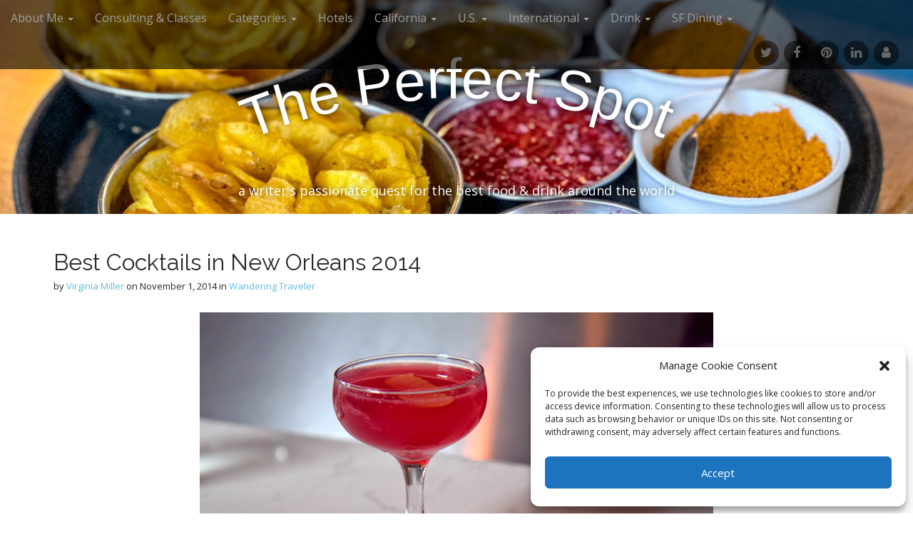

--- FILE ---
content_type: text/html; charset=UTF-8
request_url: https://theperfectspotsf.com/2014/11/01/wandering-traveler-105/
body_size: 22979
content:
<!DOCTYPE html>
<html lang="en-US">
<head>
	<meta charset="UTF-8">
	<meta name="viewport" content="width=device-width, initial-scale=1.0">
	<link rel="profile" href="http://gmpg.org/xfn/11">
	<link rel="pingback" href="https://theperfectspotsf.com/xmlrpc.php">
	<title>Best Cocktails in New Orleans 2014 &#8211; The Perfect Spot</title>
<meta name='robots' content='max-image-preview:large' />
<link rel='dns-prefetch' href='//static.addtoany.com' />
<link rel='dns-prefetch' href='//fonts.googleapis.com' />
<link rel="alternate" type="application/rss+xml" title="The Perfect Spot &raquo; Feed" href="https://theperfectspotsf.com/feed/" />
<link rel="alternate" type="application/rss+xml" title="The Perfect Spot &raquo; Comments Feed" href="https://theperfectspotsf.com/comments/feed/" />
<link rel="alternate" title="oEmbed (JSON)" type="application/json+oembed" href="https://theperfectspotsf.com/wp-json/oembed/1.0/embed?url=https%3A%2F%2Ftheperfectspotsf.com%2F2014%2F11%2F01%2Fwandering-traveler-105%2F" />
<link rel="alternate" title="oEmbed (XML)" type="text/xml+oembed" href="https://theperfectspotsf.com/wp-json/oembed/1.0/embed?url=https%3A%2F%2Ftheperfectspotsf.com%2F2014%2F11%2F01%2Fwandering-traveler-105%2F&#038;format=xml" />
<style id='wp-img-auto-sizes-contain-inline-css' type='text/css'>
img:is([sizes=auto i],[sizes^="auto," i]){contain-intrinsic-size:3000px 1500px}
/*# sourceURL=wp-img-auto-sizes-contain-inline-css */
</style>

<style id='wp-emoji-styles-inline-css' type='text/css'>

	img.wp-smiley, img.emoji {
		display: inline !important;
		border: none !important;
		box-shadow: none !important;
		height: 1em !important;
		width: 1em !important;
		margin: 0 0.07em !important;
		vertical-align: -0.1em !important;
		background: none !important;
		padding: 0 !important;
	}
/*# sourceURL=wp-emoji-styles-inline-css */
</style>
<link rel='stylesheet' id='wp-block-library-css' href='https://theperfectspotsf.com/wp-includes/css/dist/block-library/style.min.css?ver=6.9' type='text/css' media='all' />
<style id='wp-block-heading-inline-css' type='text/css'>
h1:where(.wp-block-heading).has-background,h2:where(.wp-block-heading).has-background,h3:where(.wp-block-heading).has-background,h4:where(.wp-block-heading).has-background,h5:where(.wp-block-heading).has-background,h6:where(.wp-block-heading).has-background{padding:1.25em 2.375em}h1.has-text-align-left[style*=writing-mode]:where([style*=vertical-lr]),h1.has-text-align-right[style*=writing-mode]:where([style*=vertical-rl]),h2.has-text-align-left[style*=writing-mode]:where([style*=vertical-lr]),h2.has-text-align-right[style*=writing-mode]:where([style*=vertical-rl]),h3.has-text-align-left[style*=writing-mode]:where([style*=vertical-lr]),h3.has-text-align-right[style*=writing-mode]:where([style*=vertical-rl]),h4.has-text-align-left[style*=writing-mode]:where([style*=vertical-lr]),h4.has-text-align-right[style*=writing-mode]:where([style*=vertical-rl]),h5.has-text-align-left[style*=writing-mode]:where([style*=vertical-lr]),h5.has-text-align-right[style*=writing-mode]:where([style*=vertical-rl]),h6.has-text-align-left[style*=writing-mode]:where([style*=vertical-lr]),h6.has-text-align-right[style*=writing-mode]:where([style*=vertical-rl]){rotate:180deg}
/*# sourceURL=https://theperfectspotsf.com/wp-includes/blocks/heading/style.min.css */
</style>
<style id='wp-block-image-inline-css' type='text/css'>
.wp-block-image>a,.wp-block-image>figure>a{display:inline-block}.wp-block-image img{box-sizing:border-box;height:auto;max-width:100%;vertical-align:bottom}@media not (prefers-reduced-motion){.wp-block-image img.hide{visibility:hidden}.wp-block-image img.show{animation:show-content-image .4s}}.wp-block-image[style*=border-radius] img,.wp-block-image[style*=border-radius]>a{border-radius:inherit}.wp-block-image.has-custom-border img{box-sizing:border-box}.wp-block-image.aligncenter{text-align:center}.wp-block-image.alignfull>a,.wp-block-image.alignwide>a{width:100%}.wp-block-image.alignfull img,.wp-block-image.alignwide img{height:auto;width:100%}.wp-block-image .aligncenter,.wp-block-image .alignleft,.wp-block-image .alignright,.wp-block-image.aligncenter,.wp-block-image.alignleft,.wp-block-image.alignright{display:table}.wp-block-image .aligncenter>figcaption,.wp-block-image .alignleft>figcaption,.wp-block-image .alignright>figcaption,.wp-block-image.aligncenter>figcaption,.wp-block-image.alignleft>figcaption,.wp-block-image.alignright>figcaption{caption-side:bottom;display:table-caption}.wp-block-image .alignleft{float:left;margin:.5em 1em .5em 0}.wp-block-image .alignright{float:right;margin:.5em 0 .5em 1em}.wp-block-image .aligncenter{margin-left:auto;margin-right:auto}.wp-block-image :where(figcaption){margin-bottom:1em;margin-top:.5em}.wp-block-image.is-style-circle-mask img{border-radius:9999px}@supports ((-webkit-mask-image:none) or (mask-image:none)) or (-webkit-mask-image:none){.wp-block-image.is-style-circle-mask img{border-radius:0;-webkit-mask-image:url('data:image/svg+xml;utf8,<svg viewBox="0 0 100 100" xmlns="http://www.w3.org/2000/svg"><circle cx="50" cy="50" r="50"/></svg>');mask-image:url('data:image/svg+xml;utf8,<svg viewBox="0 0 100 100" xmlns="http://www.w3.org/2000/svg"><circle cx="50" cy="50" r="50"/></svg>');mask-mode:alpha;-webkit-mask-position:center;mask-position:center;-webkit-mask-repeat:no-repeat;mask-repeat:no-repeat;-webkit-mask-size:contain;mask-size:contain}}:root :where(.wp-block-image.is-style-rounded img,.wp-block-image .is-style-rounded img){border-radius:9999px}.wp-block-image figure{margin:0}.wp-lightbox-container{display:flex;flex-direction:column;position:relative}.wp-lightbox-container img{cursor:zoom-in}.wp-lightbox-container img:hover+button{opacity:1}.wp-lightbox-container button{align-items:center;backdrop-filter:blur(16px) saturate(180%);background-color:#5a5a5a40;border:none;border-radius:4px;cursor:zoom-in;display:flex;height:20px;justify-content:center;opacity:0;padding:0;position:absolute;right:16px;text-align:center;top:16px;width:20px;z-index:100}@media not (prefers-reduced-motion){.wp-lightbox-container button{transition:opacity .2s ease}}.wp-lightbox-container button:focus-visible{outline:3px auto #5a5a5a40;outline:3px auto -webkit-focus-ring-color;outline-offset:3px}.wp-lightbox-container button:hover{cursor:pointer;opacity:1}.wp-lightbox-container button:focus{opacity:1}.wp-lightbox-container button:focus,.wp-lightbox-container button:hover,.wp-lightbox-container button:not(:hover):not(:active):not(.has-background){background-color:#5a5a5a40;border:none}.wp-lightbox-overlay{box-sizing:border-box;cursor:zoom-out;height:100vh;left:0;overflow:hidden;position:fixed;top:0;visibility:hidden;width:100%;z-index:100000}.wp-lightbox-overlay .close-button{align-items:center;cursor:pointer;display:flex;justify-content:center;min-height:40px;min-width:40px;padding:0;position:absolute;right:calc(env(safe-area-inset-right) + 16px);top:calc(env(safe-area-inset-top) + 16px);z-index:5000000}.wp-lightbox-overlay .close-button:focus,.wp-lightbox-overlay .close-button:hover,.wp-lightbox-overlay .close-button:not(:hover):not(:active):not(.has-background){background:none;border:none}.wp-lightbox-overlay .lightbox-image-container{height:var(--wp--lightbox-container-height);left:50%;overflow:hidden;position:absolute;top:50%;transform:translate(-50%,-50%);transform-origin:top left;width:var(--wp--lightbox-container-width);z-index:9999999999}.wp-lightbox-overlay .wp-block-image{align-items:center;box-sizing:border-box;display:flex;height:100%;justify-content:center;margin:0;position:relative;transform-origin:0 0;width:100%;z-index:3000000}.wp-lightbox-overlay .wp-block-image img{height:var(--wp--lightbox-image-height);min-height:var(--wp--lightbox-image-height);min-width:var(--wp--lightbox-image-width);width:var(--wp--lightbox-image-width)}.wp-lightbox-overlay .wp-block-image figcaption{display:none}.wp-lightbox-overlay button{background:none;border:none}.wp-lightbox-overlay .scrim{background-color:#fff;height:100%;opacity:.9;position:absolute;width:100%;z-index:2000000}.wp-lightbox-overlay.active{visibility:visible}@media not (prefers-reduced-motion){.wp-lightbox-overlay.active{animation:turn-on-visibility .25s both}.wp-lightbox-overlay.active img{animation:turn-on-visibility .35s both}.wp-lightbox-overlay.show-closing-animation:not(.active){animation:turn-off-visibility .35s both}.wp-lightbox-overlay.show-closing-animation:not(.active) img{animation:turn-off-visibility .25s both}.wp-lightbox-overlay.zoom.active{animation:none;opacity:1;visibility:visible}.wp-lightbox-overlay.zoom.active .lightbox-image-container{animation:lightbox-zoom-in .4s}.wp-lightbox-overlay.zoom.active .lightbox-image-container img{animation:none}.wp-lightbox-overlay.zoom.active .scrim{animation:turn-on-visibility .4s forwards}.wp-lightbox-overlay.zoom.show-closing-animation:not(.active){animation:none}.wp-lightbox-overlay.zoom.show-closing-animation:not(.active) .lightbox-image-container{animation:lightbox-zoom-out .4s}.wp-lightbox-overlay.zoom.show-closing-animation:not(.active) .lightbox-image-container img{animation:none}.wp-lightbox-overlay.zoom.show-closing-animation:not(.active) .scrim{animation:turn-off-visibility .4s forwards}}@keyframes show-content-image{0%{visibility:hidden}99%{visibility:hidden}to{visibility:visible}}@keyframes turn-on-visibility{0%{opacity:0}to{opacity:1}}@keyframes turn-off-visibility{0%{opacity:1;visibility:visible}99%{opacity:0;visibility:visible}to{opacity:0;visibility:hidden}}@keyframes lightbox-zoom-in{0%{transform:translate(calc((-100vw + var(--wp--lightbox-scrollbar-width))/2 + var(--wp--lightbox-initial-left-position)),calc(-50vh + var(--wp--lightbox-initial-top-position))) scale(var(--wp--lightbox-scale))}to{transform:translate(-50%,-50%) scale(1)}}@keyframes lightbox-zoom-out{0%{transform:translate(-50%,-50%) scale(1);visibility:visible}99%{visibility:visible}to{transform:translate(calc((-100vw + var(--wp--lightbox-scrollbar-width))/2 + var(--wp--lightbox-initial-left-position)),calc(-50vh + var(--wp--lightbox-initial-top-position))) scale(var(--wp--lightbox-scale));visibility:hidden}}
/*# sourceURL=https://theperfectspotsf.com/wp-includes/blocks/image/style.min.css */
</style>
<style id='wp-block-paragraph-inline-css' type='text/css'>
.is-small-text{font-size:.875em}.is-regular-text{font-size:1em}.is-large-text{font-size:2.25em}.is-larger-text{font-size:3em}.has-drop-cap:not(:focus):first-letter{float:left;font-size:8.4em;font-style:normal;font-weight:100;line-height:.68;margin:.05em .1em 0 0;text-transform:uppercase}body.rtl .has-drop-cap:not(:focus):first-letter{float:none;margin-left:.1em}p.has-drop-cap.has-background{overflow:hidden}:root :where(p.has-background){padding:1.25em 2.375em}:where(p.has-text-color:not(.has-link-color)) a{color:inherit}p.has-text-align-left[style*="writing-mode:vertical-lr"],p.has-text-align-right[style*="writing-mode:vertical-rl"]{rotate:180deg}
/*# sourceURL=https://theperfectspotsf.com/wp-includes/blocks/paragraph/style.min.css */
</style>
<style id='global-styles-inline-css' type='text/css'>
:root{--wp--preset--aspect-ratio--square: 1;--wp--preset--aspect-ratio--4-3: 4/3;--wp--preset--aspect-ratio--3-4: 3/4;--wp--preset--aspect-ratio--3-2: 3/2;--wp--preset--aspect-ratio--2-3: 2/3;--wp--preset--aspect-ratio--16-9: 16/9;--wp--preset--aspect-ratio--9-16: 9/16;--wp--preset--color--black: #000000;--wp--preset--color--cyan-bluish-gray: #abb8c3;--wp--preset--color--white: #ffffff;--wp--preset--color--pale-pink: #f78da7;--wp--preset--color--vivid-red: #cf2e2e;--wp--preset--color--luminous-vivid-orange: #ff6900;--wp--preset--color--luminous-vivid-amber: #fcb900;--wp--preset--color--light-green-cyan: #7bdcb5;--wp--preset--color--vivid-green-cyan: #00d084;--wp--preset--color--pale-cyan-blue: #8ed1fc;--wp--preset--color--vivid-cyan-blue: #0693e3;--wp--preset--color--vivid-purple: #9b51e0;--wp--preset--gradient--vivid-cyan-blue-to-vivid-purple: linear-gradient(135deg,rgb(6,147,227) 0%,rgb(155,81,224) 100%);--wp--preset--gradient--light-green-cyan-to-vivid-green-cyan: linear-gradient(135deg,rgb(122,220,180) 0%,rgb(0,208,130) 100%);--wp--preset--gradient--luminous-vivid-amber-to-luminous-vivid-orange: linear-gradient(135deg,rgb(252,185,0) 0%,rgb(255,105,0) 100%);--wp--preset--gradient--luminous-vivid-orange-to-vivid-red: linear-gradient(135deg,rgb(255,105,0) 0%,rgb(207,46,46) 100%);--wp--preset--gradient--very-light-gray-to-cyan-bluish-gray: linear-gradient(135deg,rgb(238,238,238) 0%,rgb(169,184,195) 100%);--wp--preset--gradient--cool-to-warm-spectrum: linear-gradient(135deg,rgb(74,234,220) 0%,rgb(151,120,209) 20%,rgb(207,42,186) 40%,rgb(238,44,130) 60%,rgb(251,105,98) 80%,rgb(254,248,76) 100%);--wp--preset--gradient--blush-light-purple: linear-gradient(135deg,rgb(255,206,236) 0%,rgb(152,150,240) 100%);--wp--preset--gradient--blush-bordeaux: linear-gradient(135deg,rgb(254,205,165) 0%,rgb(254,45,45) 50%,rgb(107,0,62) 100%);--wp--preset--gradient--luminous-dusk: linear-gradient(135deg,rgb(255,203,112) 0%,rgb(199,81,192) 50%,rgb(65,88,208) 100%);--wp--preset--gradient--pale-ocean: linear-gradient(135deg,rgb(255,245,203) 0%,rgb(182,227,212) 50%,rgb(51,167,181) 100%);--wp--preset--gradient--electric-grass: linear-gradient(135deg,rgb(202,248,128) 0%,rgb(113,206,126) 100%);--wp--preset--gradient--midnight: linear-gradient(135deg,rgb(2,3,129) 0%,rgb(40,116,252) 100%);--wp--preset--font-size--small: 13px;--wp--preset--font-size--medium: 20px;--wp--preset--font-size--large: 36px;--wp--preset--font-size--x-large: 42px;--wp--preset--spacing--20: 0.44rem;--wp--preset--spacing--30: 0.67rem;--wp--preset--spacing--40: 1rem;--wp--preset--spacing--50: 1.5rem;--wp--preset--spacing--60: 2.25rem;--wp--preset--spacing--70: 3.38rem;--wp--preset--spacing--80: 5.06rem;--wp--preset--shadow--natural: 6px 6px 9px rgba(0, 0, 0, 0.2);--wp--preset--shadow--deep: 12px 12px 50px rgba(0, 0, 0, 0.4);--wp--preset--shadow--sharp: 6px 6px 0px rgba(0, 0, 0, 0.2);--wp--preset--shadow--outlined: 6px 6px 0px -3px rgb(255, 255, 255), 6px 6px rgb(0, 0, 0);--wp--preset--shadow--crisp: 6px 6px 0px rgb(0, 0, 0);}:where(.is-layout-flex){gap: 0.5em;}:where(.is-layout-grid){gap: 0.5em;}body .is-layout-flex{display: flex;}.is-layout-flex{flex-wrap: wrap;align-items: center;}.is-layout-flex > :is(*, div){margin: 0;}body .is-layout-grid{display: grid;}.is-layout-grid > :is(*, div){margin: 0;}:where(.wp-block-columns.is-layout-flex){gap: 2em;}:where(.wp-block-columns.is-layout-grid){gap: 2em;}:where(.wp-block-post-template.is-layout-flex){gap: 1.25em;}:where(.wp-block-post-template.is-layout-grid){gap: 1.25em;}.has-black-color{color: var(--wp--preset--color--black) !important;}.has-cyan-bluish-gray-color{color: var(--wp--preset--color--cyan-bluish-gray) !important;}.has-white-color{color: var(--wp--preset--color--white) !important;}.has-pale-pink-color{color: var(--wp--preset--color--pale-pink) !important;}.has-vivid-red-color{color: var(--wp--preset--color--vivid-red) !important;}.has-luminous-vivid-orange-color{color: var(--wp--preset--color--luminous-vivid-orange) !important;}.has-luminous-vivid-amber-color{color: var(--wp--preset--color--luminous-vivid-amber) !important;}.has-light-green-cyan-color{color: var(--wp--preset--color--light-green-cyan) !important;}.has-vivid-green-cyan-color{color: var(--wp--preset--color--vivid-green-cyan) !important;}.has-pale-cyan-blue-color{color: var(--wp--preset--color--pale-cyan-blue) !important;}.has-vivid-cyan-blue-color{color: var(--wp--preset--color--vivid-cyan-blue) !important;}.has-vivid-purple-color{color: var(--wp--preset--color--vivid-purple) !important;}.has-black-background-color{background-color: var(--wp--preset--color--black) !important;}.has-cyan-bluish-gray-background-color{background-color: var(--wp--preset--color--cyan-bluish-gray) !important;}.has-white-background-color{background-color: var(--wp--preset--color--white) !important;}.has-pale-pink-background-color{background-color: var(--wp--preset--color--pale-pink) !important;}.has-vivid-red-background-color{background-color: var(--wp--preset--color--vivid-red) !important;}.has-luminous-vivid-orange-background-color{background-color: var(--wp--preset--color--luminous-vivid-orange) !important;}.has-luminous-vivid-amber-background-color{background-color: var(--wp--preset--color--luminous-vivid-amber) !important;}.has-light-green-cyan-background-color{background-color: var(--wp--preset--color--light-green-cyan) !important;}.has-vivid-green-cyan-background-color{background-color: var(--wp--preset--color--vivid-green-cyan) !important;}.has-pale-cyan-blue-background-color{background-color: var(--wp--preset--color--pale-cyan-blue) !important;}.has-vivid-cyan-blue-background-color{background-color: var(--wp--preset--color--vivid-cyan-blue) !important;}.has-vivid-purple-background-color{background-color: var(--wp--preset--color--vivid-purple) !important;}.has-black-border-color{border-color: var(--wp--preset--color--black) !important;}.has-cyan-bluish-gray-border-color{border-color: var(--wp--preset--color--cyan-bluish-gray) !important;}.has-white-border-color{border-color: var(--wp--preset--color--white) !important;}.has-pale-pink-border-color{border-color: var(--wp--preset--color--pale-pink) !important;}.has-vivid-red-border-color{border-color: var(--wp--preset--color--vivid-red) !important;}.has-luminous-vivid-orange-border-color{border-color: var(--wp--preset--color--luminous-vivid-orange) !important;}.has-luminous-vivid-amber-border-color{border-color: var(--wp--preset--color--luminous-vivid-amber) !important;}.has-light-green-cyan-border-color{border-color: var(--wp--preset--color--light-green-cyan) !important;}.has-vivid-green-cyan-border-color{border-color: var(--wp--preset--color--vivid-green-cyan) !important;}.has-pale-cyan-blue-border-color{border-color: var(--wp--preset--color--pale-cyan-blue) !important;}.has-vivid-cyan-blue-border-color{border-color: var(--wp--preset--color--vivid-cyan-blue) !important;}.has-vivid-purple-border-color{border-color: var(--wp--preset--color--vivid-purple) !important;}.has-vivid-cyan-blue-to-vivid-purple-gradient-background{background: var(--wp--preset--gradient--vivid-cyan-blue-to-vivid-purple) !important;}.has-light-green-cyan-to-vivid-green-cyan-gradient-background{background: var(--wp--preset--gradient--light-green-cyan-to-vivid-green-cyan) !important;}.has-luminous-vivid-amber-to-luminous-vivid-orange-gradient-background{background: var(--wp--preset--gradient--luminous-vivid-amber-to-luminous-vivid-orange) !important;}.has-luminous-vivid-orange-to-vivid-red-gradient-background{background: var(--wp--preset--gradient--luminous-vivid-orange-to-vivid-red) !important;}.has-very-light-gray-to-cyan-bluish-gray-gradient-background{background: var(--wp--preset--gradient--very-light-gray-to-cyan-bluish-gray) !important;}.has-cool-to-warm-spectrum-gradient-background{background: var(--wp--preset--gradient--cool-to-warm-spectrum) !important;}.has-blush-light-purple-gradient-background{background: var(--wp--preset--gradient--blush-light-purple) !important;}.has-blush-bordeaux-gradient-background{background: var(--wp--preset--gradient--blush-bordeaux) !important;}.has-luminous-dusk-gradient-background{background: var(--wp--preset--gradient--luminous-dusk) !important;}.has-pale-ocean-gradient-background{background: var(--wp--preset--gradient--pale-ocean) !important;}.has-electric-grass-gradient-background{background: var(--wp--preset--gradient--electric-grass) !important;}.has-midnight-gradient-background{background: var(--wp--preset--gradient--midnight) !important;}.has-small-font-size{font-size: var(--wp--preset--font-size--small) !important;}.has-medium-font-size{font-size: var(--wp--preset--font-size--medium) !important;}.has-large-font-size{font-size: var(--wp--preset--font-size--large) !important;}.has-x-large-font-size{font-size: var(--wp--preset--font-size--x-large) !important;}
/*# sourceURL=global-styles-inline-css */
</style>

<style id='classic-theme-styles-inline-css' type='text/css'>
/*! This file is auto-generated */
.wp-block-button__link{color:#fff;background-color:#32373c;border-radius:9999px;box-shadow:none;text-decoration:none;padding:calc(.667em + 2px) calc(1.333em + 2px);font-size:1.125em}.wp-block-file__button{background:#32373c;color:#fff;text-decoration:none}
/*# sourceURL=/wp-includes/css/classic-themes.min.css */
</style>
<link rel='stylesheet' id='cntctfrm_form_style-css' href='https://theperfectspotsf.com/wp-content/plugins/contact-form-plugin/css/form_style.css?ver=4.3.6' type='text/css' media='all' />
<link rel='stylesheet' id='cmplz-general-css' href='https://theperfectspotsf.com/wp-content/plugins/complianz-gdpr/assets/css/cookieblocker.min.css?ver=1765996231' type='text/css' media='all' />
<link rel='stylesheet' id='theme_stylesheet-css' href='https://theperfectspotsf.com/wp-content/themes/arcade/style.css?ver=6.9' type='text/css' media='all' />
<link rel='stylesheet' id='google_fonts-css' href='//fonts.googleapis.com/css?family=Open+Sans%3A400%2C400italic%2C700%2C700italic%7CRaleway&#038;ver=6.9' type='text/css' media='all' />
<link rel='stylesheet' id='font_awesome-css' href='https://theperfectspotsf.com/wp-content/themes/arcade/library/css/font-awesome.css?ver=4.7.0' type='text/css' media='all' />
<link rel='stylesheet' id='simple-social-icons-font-css' href='https://theperfectspotsf.com/wp-content/plugins/simple-social-icons/css/style.css?ver=4.0.0' type='text/css' media='all' />
<link rel='stylesheet' id='addtoany-css' href='https://theperfectspotsf.com/wp-content/plugins/add-to-any/addtoany.min.css?ver=1.16' type='text/css' media='all' />
<script type="text/javascript" id="addtoany-core-js-before">
/* <![CDATA[ */
window.a2a_config=window.a2a_config||{};a2a_config.callbacks=[];a2a_config.overlays=[];a2a_config.templates={};

//# sourceURL=addtoany-core-js-before
/* ]]> */
</script>
<script type="text/javascript" defer src="https://static.addtoany.com/menu/page.js" id="addtoany-core-js"></script>
<script type="text/javascript" src="https://theperfectspotsf.com/wp-includes/js/jquery/jquery.min.js?ver=3.7.1" id="jquery-core-js"></script>
<script type="text/javascript" src="https://theperfectspotsf.com/wp-includes/js/jquery/jquery-migrate.min.js?ver=3.4.1" id="jquery-migrate-js"></script>
<script type="text/javascript" defer src="https://theperfectspotsf.com/wp-content/plugins/add-to-any/addtoany.min.js?ver=1.1" id="addtoany-jquery-js"></script>
<link rel="https://api.w.org/" href="https://theperfectspotsf.com/wp-json/" /><link rel="alternate" title="JSON" type="application/json" href="https://theperfectspotsf.com/wp-json/wp/v2/posts/28722" /><link rel="EditURI" type="application/rsd+xml" title="RSD" href="https://theperfectspotsf.com/xmlrpc.php?rsd" />
<meta name="generator" content="WordPress 6.9" />
<link rel="canonical" href="https://theperfectspotsf.com/2014/11/01/wandering-traveler-105/" />
<link rel='shortlink' href='https://theperfectspotsf.com/?p=28722' />
			<style>.cmplz-hidden {
					display: none !important;
				}</style><style>
.container { max-width: 1170px; }
a, .page-header .navigation a { color: #5cbde0; }
a:hover { color: #39b3d7; }
body { font-family: "Open Sans", sans-serif; font-weight: normal; font-size: 16px; }
#site-title a { font-family: "Lucida Sans", "Lucida Grande", "Lucida Sans Unicode", sans-serif; font-weight: normal; }
.only-on-home.no-fittext #site-title a { font-size: 64px; }
main, #home-page-widgets, .home-jumbotron, #site-navigation { color: #282828; }
h1, h2, h3, h4, h5, h6, h1 a, h2 a, h3 a, h4 a, h5 a, h6 a { color: #282828; font-family: Raleway, sans-serif; font-weight: normal; }
.entry-title, .entry-title a { font-family: Raleway, sans-serif; font-weight: normal; font-size: 32px; }
.entry-meta, .entry-meta a { font-family: "Open Sans", sans-serif; font-weight: normal; font-size: 13px; }
</style>
	</head>
<body data-cmplz=1 class="wp-singular post-template-default single single-post postid-28722 single-format-standard wp-theme-arcade no-fittext">

	<div id="page">

		<header id="header">
			<nav id="site-navigation" class="navbar navbar-inverse navbar-fixed-top" role="navigation">
				<div class="sr-only">Main menu</div>
				<a class="sr-only" href="#primary" title="Skip to content">Skip to content</a>

				<div class="navbar-header">
					<button type="button" class="navbar-toggle" data-toggle="collapse" data-target=".navbar-collapse">
				        <span class="icon-bar"></span>
				        <span class="icon-bar"></span>
				        <span class="icon-bar"></span>
				    </button>
				</div>

				<div class="collapse navbar-collapse">
					<ul id="menu-menu-1" class="nav navbar-nav"><li id="menu-item-30129" class="menu-item menu-item-type-post_type menu-item-object-page menu-item-has-children dropdown menu-item-30129"><a class="dropdown-toggle" data-toggle="dropdown" data-target="#" href="https://theperfectspotsf.com/about-me/">About Me <span class="caret"></span></a>
<ul class="dropdown-menu">
	<li id="menu-item-32552" class="menu-item menu-item-type-custom menu-item-object-custom menu-item-32552"><a href="http://theperfectspotsf.com/about-me/">Bio</a></li>
	<li id="menu-item-30128" class="menu-item menu-item-type-post_type menu-item-object-page menu-item-30128"><a href="https://theperfectspotsf.com/contact/">Contact</a></li>
</ul>
</li>
<li id="menu-item-40370" class="menu-item menu-item-type-custom menu-item-object-custom menu-item-40370"><a href="http://theperfectspotsf.com/2017/01/02/speaking-consulting-classes/">Consulting &#038; Classes</a></li>
<li id="menu-item-30133" class="menu-item menu-item-type-taxonomy menu-item-object-category menu-item-has-children dropdown menu-item-30133"><a class="dropdown-toggle" data-toggle="dropdown" data-target="#" href="https://theperfectspotsf.com/category/around-the-bay/">Categories <span class="caret"></span></a>
<ul class="dropdown-menu">
	<li id="menu-item-30136" class="menu-item menu-item-type-taxonomy menu-item-object-category menu-item-30136"><a href="https://theperfectspotsf.com/category/around-the-bay/">Around the Bay</a></li>
	<li id="menu-item-30143" class="menu-item menu-item-type-taxonomy menu-item-object-category menu-item-30143"><a href="https://theperfectspotsf.com/category/bibliophile/">Bibliophile</a></li>
	<li id="menu-item-30144" class="menu-item menu-item-type-taxonomy menu-item-object-category menu-item-30144"><a href="https://theperfectspotsf.com/category/best-of/">Best Of</a></li>
	<li id="menu-item-30145" class="menu-item menu-item-type-taxonomy menu-item-object-category menu-item-30145"><a href="https://theperfectspotsf.com/category/featured-neighborhood/">Featured Neighborhood</a></li>
	<li id="menu-item-30138" class="menu-item menu-item-type-taxonomy menu-item-object-category menu-item-30138"><a href="https://theperfectspotsf.com/category/intro-letter/">Intro Letter</a></li>
	<li id="menu-item-30137" class="menu-item menu-item-type-taxonomy menu-item-object-category menu-item-30137"><a href="https://theperfectspotsf.com/category/imbiber/">Imbiber (Drink)</a></li>
	<li id="menu-item-30141" class="menu-item menu-item-type-taxonomy menu-item-object-category menu-item-30141"><a href="https://theperfectspotsf.com/category/the-latest/">The Latest</a></li>
	<li id="menu-item-30142" class="menu-item menu-item-type-taxonomy menu-item-object-category menu-item-30142"><a href="https://theperfectspotsf.com/category/on-the-town/">On the Town (Events &#038; Happenings)</a></li>
	<li id="menu-item-30139" class="menu-item menu-item-type-taxonomy menu-item-object-category menu-item-30139"><a href="https://theperfectspotsf.com/category/toptastes/" title="http://theperfectspotsf.com/category/toptastes/">Top Tastes</a></li>
	<li id="menu-item-30140" class="menu-item menu-item-type-taxonomy menu-item-object-category current-post-ancestor current-menu-parent current-post-parent active menu-item-30140"><a href="https://theperfectspotsf.com/category/wanderingtraveler/" title="www.theperfectspotsf.com/wp02/category/wanderingtraveler/">Wandering Traveler</a></li>
</ul>
</li>
<li id="menu-item-38866" class="menu-item menu-item-type-custom menu-item-object-custom menu-item-38866"><a href="http://theperfectspotsf.com/tag/hotels/">Hotels</a></li>
<li id="menu-item-27606" class="menu-item menu-item-type-custom menu-item-object-custom menu-item-has-children dropdown menu-item-27606"><a class="dropdown-toggle" data-toggle="dropdown" data-target="#" href="#">California <span class="caret"></span></a>
<ul class="dropdown-menu">
	<li id="menu-item-27377" class="menu-item menu-item-type-custom menu-item-object-custom menu-item-27377"><a href="http://theperfectspotsf.com/tag/berkeley/">Berkeley</a></li>
	<li id="menu-item-27609" class="menu-item menu-item-type-custom menu-item-object-custom menu-item-27609"><a href="http://theperfectspotsf.com/tag/los-angeles/">Los Angeles</a></li>
	<li id="menu-item-27608" class="menu-item menu-item-type-custom menu-item-object-custom menu-item-27608"><a href="http://theperfectspotsf.com/tag/marin/">Marin</a></li>
	<li id="menu-item-31448" class="menu-item menu-item-type-custom menu-item-object-custom menu-item-31448"><a href="http://theperfectspotsf.com/tag/mendocino/">Mendocino</a></li>
	<li id="menu-item-27611" class="menu-item menu-item-type-custom menu-item-object-custom menu-item-27611"><a href="http://theperfectspotsf.com/tag/montereycarmel/">Monterey/Carmel/Santa Cruz</a></li>
	<li id="menu-item-27612" class="menu-item menu-item-type-custom menu-item-object-custom menu-item-27612"><a href="http://theperfectspotsf.com/tag/napa/">Napa</a></li>
	<li id="menu-item-27613" class="menu-item menu-item-type-custom menu-item-object-custom menu-item-27613"><a href="http://theperfectspotsf.com/tag/oakland/">Oakland</a></li>
	<li id="menu-item-27620" class="menu-item menu-item-type-custom menu-item-object-custom menu-item-27620"><a href="http://theperfectspotsf.com/tag/oc/">Orange County</a></li>
	<li id="menu-item-27621" class="menu-item menu-item-type-custom menu-item-object-custom menu-item-27621"><a href="http://theperfectspotsf.com/tag/paso-robles/">Paso Robles</a></li>
	<li id="menu-item-48587" class="menu-item menu-item-type-custom menu-item-object-custom menu-item-48587"><a href="https://theperfectspotsf.com/tag/palm-springs/">Palm Springs</a></li>
	<li id="menu-item-27622" class="menu-item menu-item-type-custom menu-item-object-custom menu-item-27622"><a href="http://theperfectspotsf.com/tag/sacramento/">Sacramento/Tahoe</a></li>
	<li id="menu-item-37298" class="menu-item menu-item-type-custom menu-item-object-custom menu-item-37298"><a href="http://theperfectspotsf.com/tag/san-diego/">San Diego</a></li>
	<li id="menu-item-49298" class="menu-item menu-item-type-custom menu-item-object-custom menu-item-49298"><a href="https://theperfectspotsf.com/tag/san-jose/">San Jose</a></li>
	<li id="menu-item-46965" class="menu-item menu-item-type-custom menu-item-object-custom menu-item-46965"><a href="http://theperfectspotsf.com/tag/socal/">SoCal</a></li>
	<li id="menu-item-27623" class="menu-item menu-item-type-custom menu-item-object-custom menu-item-27623"><a href="http://theperfectspotsf.com/tag/sonoma/">Sonoma</a></li>
	<li id="menu-item-27624" class="menu-item menu-item-type-custom menu-item-object-custom menu-item-27624"><a href="http://theperfectspotsf.com/tag/south-bay/">South Bay</a></li>
</ul>
</li>
<li id="menu-item-27356" class="menu-item menu-item-type-post_type menu-item-object-page menu-item-has-children dropdown menu-item-27356"><a class="dropdown-toggle" data-toggle="dropdown" data-target="#" href="https://theperfectspotsf.com/united-states/">U.S. <span class="caret"></span></a>
<ul class="dropdown-menu">
	<li id="menu-item-35886" class="menu-item menu-item-type-custom menu-item-object-custom menu-item-35886"><a href="http://theperfectspotsf.com/tag/boston/">Boston</a></li>
	<li id="menu-item-27378" class="menu-item menu-item-type-custom menu-item-object-custom menu-item-27378"><a href="http://theperfectspotsf.com/tag/charleston/">Charleston</a></li>
	<li id="menu-item-27379" class="menu-item menu-item-type-custom menu-item-object-custom menu-item-27379"><a href="http://theperfectspotsf.com/tag/chicago/">Chicago</a></li>
	<li id="menu-item-33089" class="menu-item menu-item-type-custom menu-item-object-custom menu-item-33089"><a href="http://theperfectspotsf.com/tag/colorado/">Colorado</a></li>
	<li id="menu-item-44866" class="menu-item menu-item-type-custom menu-item-object-custom menu-item-44866"><a href="http://theperfectspotsf.com/tag/cincinnati/">Cincinnati</a></li>
	<li id="menu-item-38169" class="menu-item menu-item-type-custom menu-item-object-custom menu-item-38169"><a href="http://theperfectspotsf.com/tag/dcbaltimore/">DC/Baltimore</a></li>
	<li id="menu-item-27632" class="menu-item menu-item-type-custom menu-item-object-custom menu-item-27632"><a href="http://theperfectspotsf.com/tag/hawaii/">Hawaii</a></li>
	<li id="menu-item-27649" class="menu-item menu-item-type-custom menu-item-object-custom menu-item-27649"><a href="http://theperfectspotsf.com/tag/jackson-hole/">Jackson Hole, WY</a></li>
	<li id="menu-item-27656" class="menu-item menu-item-type-custom menu-item-object-custom menu-item-27656"><a href="http://theperfectspotsf.com/tag/kentucky/">Kentucky</a></li>
	<li id="menu-item-48443" class="menu-item menu-item-type-custom menu-item-object-custom menu-item-48443"><a href="https://theperfectspotsf.com/tag/las-vegas/">Las Vegas</a></li>
	<li id="menu-item-27657" class="menu-item menu-item-type-custom menu-item-object-custom menu-item-27657"><a href="http://theperfectspotsf.com/tag/miami">Miami</a></li>
	<li id="menu-item-40890" class="menu-item menu-item-type-custom menu-item-object-custom menu-item-40890"><a href="http://theperfectspotsf.com/tag/nashville/">Nashville</a></li>
	<li id="menu-item-41160" class="menu-item menu-item-type-custom menu-item-object-custom menu-item-41160"><a href="http://theperfectspotsf.com/tag/new-mexico/">New Mexico</a></li>
	<li id="menu-item-30244" class="menu-item menu-item-type-custom menu-item-object-custom menu-item-30244"><a href="http://theperfectspotsf.com/tag/new-orleans/">New Orleans</a></li>
	<li id="menu-item-27651" class="menu-item menu-item-type-custom menu-item-object-custom menu-item-27651"><a href="http://theperfectspotsf.com/tag/new-york/">New York City</a></li>
	<li id="menu-item-46556" class="menu-item menu-item-type-custom menu-item-object-custom menu-item-46556"><a href="http://theperfectspotsf.com/tag/missouri/">Missouri</a></li>
	<li id="menu-item-27650" class="menu-item menu-item-type-custom menu-item-object-custom menu-item-27650"><a href="http://theperfectspotsf.com/tag/oklahoma/">Oklahoma</a></li>
	<li id="menu-item-35887" class="menu-item menu-item-type-custom menu-item-object-custom menu-item-35887"><a href="http://theperfectspotsf.com/tag/philadelphia/">Philadelphia</a></li>
	<li id="menu-item-27630" class="menu-item menu-item-type-custom menu-item-object-custom menu-item-27630"><a href="http://theperfectspotsf.com/tag/portland/">Portland, OR</a></li>
	<li id="menu-item-30252" class="menu-item menu-item-type-custom menu-item-object-custom menu-item-30252"><a href="http://theperfectspotsf.com/tag/savannah/">Savannah</a></li>
	<li id="menu-item-30202" class="menu-item menu-item-type-custom menu-item-object-custom menu-item-30202"><a href="http://theperfectspotsf.com/tag/seattle/">Seattle</a></li>
	<li id="menu-item-34191" class="menu-item menu-item-type-custom menu-item-object-custom menu-item-34191"><a href="http://theperfectspotsf.com/tag/texas">Texas</a></li>
	<li id="menu-item-38744" class="menu-item menu-item-type-custom menu-item-object-custom menu-item-38744"><a href="http://theperfectspotsf.com/tag/the-south/">The South (Georgia, N. Carolina, Tennessee, Mississippi)</a></li>
</ul>
</li>
<li id="menu-item-27355" class="menu-item menu-item-type-post_type menu-item-object-page menu-item-has-children dropdown menu-item-27355"><a class="dropdown-toggle" data-toggle="dropdown" data-target="#" href="https://theperfectspotsf.com/international/">International <span class="caret"></span></a>
<ul class="dropdown-menu">
	<li id="menu-item-27362" class="menu-item menu-item-type-custom menu-item-object-custom menu-item-27362"><a href="http://theperfectspotsf.com/tag/amsterdam/">Amsterdam</a></li>
	<li id="menu-item-30208" class="menu-item menu-item-type-custom menu-item-object-custom menu-item-30208"><a href="http://theperfectspotsf.com/tag/austriagermany/">Austria/Germany</a></li>
	<li id="menu-item-27363" class="menu-item menu-item-type-custom menu-item-object-custom menu-item-27363"><a href="http://theperfectspotsf.com/tag/belgium/">Belgium</a></li>
	<li id="menu-item-27364" class="menu-item menu-item-type-custom menu-item-object-custom menu-item-27364"><a href="http://theperfectspotsf.com/tag/canada/">Canada</a></li>
	<li id="menu-item-45083" class="menu-item menu-item-type-custom menu-item-object-custom menu-item-45083"><a href="http://theperfectspotsf.com/tag/panama/">Central America</a></li>
	<li id="menu-item-30203" class="menu-item menu-item-type-custom menu-item-object-custom menu-item-30203"><a href="http://theperfectspotsf.com/tag/hong-kong/">China</a></li>
	<li id="menu-item-43017" class="menu-item menu-item-type-custom menu-item-object-custom menu-item-43017"><a href="http://theperfectspotsf.com/tag/eastern-europe/">Eastern Europe</a></li>
	<li id="menu-item-27365" class="menu-item menu-item-type-custom menu-item-object-custom menu-item-27365"><a href="http://theperfectspotsf.com/tag/france/">France</a></li>
	<li id="menu-item-27366" class="menu-item menu-item-type-custom menu-item-object-custom menu-item-27366"><a href="http://theperfectspotsf.com/tag/ireland/">Ireland</a></li>
	<li id="menu-item-27369" class="menu-item menu-item-type-custom menu-item-object-custom menu-item-27369"><a href="http://theperfectspotsf.com/tag/italy/">Italy</a></li>
	<li id="menu-item-32201" class="menu-item menu-item-type-custom menu-item-object-custom menu-item-32201"><a href="http://theperfectspotsf.com/tag/japan/">Japan</a></li>
	<li id="menu-item-49515" class="menu-item menu-item-type-custom menu-item-object-custom menu-item-49515"><a href="https://theperfectspotsf.com/tag/korea/">S. Korea</a></li>
	<li id="menu-item-27370" class="menu-item menu-item-type-custom menu-item-object-custom menu-item-27370"><a href="http://theperfectspotsf.com/tag/london/">London</a></li>
	<li id="menu-item-27372" class="menu-item menu-item-type-custom menu-item-object-custom menu-item-27372"><a href="http://theperfectspotsf.com/tag/mexico/">Mexico</a></li>
	<li id="menu-item-50594" class="menu-item menu-item-type-custom menu-item-object-custom menu-item-50594"><a href="https://theperfectspotsf.com/tag/peru/">Peru</a></li>
	<li id="menu-item-37941" class="menu-item menu-item-type-custom menu-item-object-custom menu-item-37941"><a href="http://theperfectspotsf.com/tag/portugal/">Portugal</a></li>
	<li id="menu-item-42257" class="menu-item menu-item-type-custom menu-item-object-custom menu-item-42257"><a href="http://theperfectspotsf.com/tag/scandinavia">Scandinavia</a></li>
	<li id="menu-item-27371" class="menu-item menu-item-type-custom menu-item-object-custom menu-item-27371"><a href="http://theperfectspotsf.com/tag/scotland/">Scotland</a></li>
	<li id="menu-item-42906" class="menu-item menu-item-type-custom menu-item-object-custom menu-item-42906"><a href="http://theperfectspotsf.com/tag/singapore/">Singapore</a></li>
	<li id="menu-item-42258" class="menu-item menu-item-type-custom menu-item-object-custom menu-item-42258"><a href="http://theperfectspotsf.com/tag/south-america/">South America</a></li>
	<li id="menu-item-30257" class="menu-item menu-item-type-custom menu-item-object-custom menu-item-30257"><a href="http://theperfectspotsf.com/tag/spain/">Spain</a></li>
	<li id="menu-item-30261" class="menu-item menu-item-type-custom menu-item-object-custom menu-item-30261"><a href="http://theperfectspotsf.com/tag/switzerland/">Switzerland</a></li>
	<li id="menu-item-37737" class="menu-item menu-item-type-custom menu-item-object-custom menu-item-37737"><a href="http://theperfectspotsf.com/tag/taiwan/">Taiwan</a></li>
	<li id="menu-item-42071" class="menu-item menu-item-type-custom menu-item-object-custom menu-item-42071"><a href="http://theperfectspotsf.com/tag/thailand">Thailand</a></li>
</ul>
</li>
<li id="menu-item-33090" class="menu-item menu-item-type- menu-item-object-custom menu-item-has-children dropdown menu-item-33090"><a class="dropdown-toggle" data-toggle="dropdown" data-target="#">Drink <span class="caret"></span></a>
<ul class="dropdown-menu">
	<li id="menu-item-33103" class="menu-item menu-item-type-custom menu-item-object-custom menu-item-33103"><a href="http://theperfectspotsf.com/tag/amarovermouth/">Amaro/Vermouth</a></li>
	<li id="menu-item-33104" class="menu-item menu-item-type-custom menu-item-object-custom menu-item-33104"><a href="http://theperfectspotsf.com/tag/beer/">Beer</a></li>
	<li id="menu-item-30625" class="menu-item menu-item-type-custom menu-item-object-custom menu-item-30625"><a href="http://theperfectspotsf.com/tag/brandy/">Brandy</a></li>
	<li id="menu-item-33105" class="menu-item menu-item-type-custom menu-item-object-custom menu-item-33105"><a href="http://theperfectspotsf.com/tag/cocktails/">Cocktails</a></li>
	<li id="menu-item-35890" class="menu-item menu-item-type-custom menu-item-object-custom menu-item-35890"><a href="http://theperfectspotsf.com/tag/coffee/">Coffee</a></li>
	<li id="menu-item-30569" class="menu-item menu-item-type-custom menu-item-object-custom menu-item-30569"><a href="http://theperfectspotsf.com/tag/gin/">Gin</a></li>
	<li id="menu-item-30209" class="menu-item menu-item-type-custom menu-item-object-custom menu-item-30209"><a href="http://theperfectspotsf.com/tag/rum/">Rum</a></li>
	<li id="menu-item-35891" class="menu-item menu-item-type-custom menu-item-object-custom menu-item-35891"><a href="http://theperfectspotsf.com/tag/sake/">Sake</a></li>
	<li id="menu-item-38957" class="menu-item menu-item-type-custom menu-item-object-custom menu-item-38957"><a href="http://theperfectspotsf.com/tag/tea/">Tea</a></li>
	<li id="menu-item-30221" class="menu-item menu-item-type-custom menu-item-object-custom menu-item-30221"><a href="http://theperfectspotsf.com/tag/tequilamezcal/">Tequila/Mezcal</a></li>
	<li id="menu-item-27625" class="menu-item menu-item-type-custom menu-item-object-custom menu-item-27625"><a href="http://theperfectspotsf.com/tag/whiskey/">Whisk(e)y</a></li>
	<li id="menu-item-33109" class="menu-item menu-item-type-custom menu-item-object-custom menu-item-33109"><a href="http://theperfectspotsf.com/tag/wine/">Wine</a></li>
</ul>
</li>
<li id="menu-item-30204" class="menu-item menu-item-type-custom menu-item-object-custom menu-item-has-children dropdown menu-item-30204"><a class="dropdown-toggle" data-toggle="dropdown" data-target="#" href="#">SF Dining <span class="caret"></span></a>
<ul class="dropdown-menu">
	<li id="menu-item-30266" class="menu-item menu-item-type-custom menu-item-object-custom menu-item-30266"><a href="http://theperfectspotsf.com/tag/asian/">Asian (Korean, Thai, Vietnamese, Filipino)</a></li>
	<li id="menu-item-30215" class="menu-item menu-item-type-custom menu-item-object-custom menu-item-30215"><a href="http://theperfectspotsf.com/tag/breakfastbrunch/">Breakfast/Brunch</a></li>
	<li id="menu-item-30217" class="menu-item menu-item-type-custom menu-item-object-custom menu-item-30217"><a href="http://theperfectspotsf.com/tag/burgers/">Burgers</a></li>
	<li id="menu-item-30219" class="menu-item menu-item-type-custom menu-item-object-custom menu-item-30219"><a href="http://theperfectspotsf.com/tag/cheap-eats/">Cheap Eats</a></li>
	<li id="menu-item-30220" class="menu-item menu-item-type-custom menu-item-object-custom menu-item-30220"><a href="http://theperfectspotsf.com/tag/chinese/">Chinese</a></li>
	<li id="menu-item-30225" class="menu-item menu-item-type-custom menu-item-object-custom menu-item-30225"><a href="http://theperfectspotsf.com/tag/dessert/">Dessert</a></li>
	<li id="menu-item-30229" class="menu-item menu-item-type-custom menu-item-object-custom menu-item-30229"><a href="http://theperfectspotsf.com/tag/eastern-europeanrussianscandinavian/">Eastern European/Russian/Scandinavian</a></li>
	<li id="menu-item-38745" class="menu-item menu-item-type-custom menu-item-object-custom menu-item-38745"><a href="http://theperfectspotsf.com/tag/fine-dining/">Fine Dining</a></li>
	<li id="menu-item-38962" class="menu-item menu-item-type-custom menu-item-object-custom menu-item-38962"><a href="http://theperfectspotsf.com/tag/french/">French</a></li>
	<li id="menu-item-38963" class="menu-item menu-item-type-custom menu-item-object-custom menu-item-38963"><a href="http://theperfectspotsf.com/tag/germanaustrian/">German/Austrian</a></li>
	<li id="menu-item-35888" class="menu-item menu-item-type-custom menu-item-object-custom menu-item-35888"><a href="http://theperfectspotsf.com/tag/japanese/">Japanese</a></li>
	<li id="menu-item-38959" class="menu-item menu-item-type-custom menu-item-object-custom menu-item-38959"><a href="http://theperfectspotsf.com/tag/indian/">Indian</a></li>
	<li id="menu-item-35885" class="menu-item menu-item-type-custom menu-item-object-custom menu-item-35885"><a href="http://theperfectspotsf.com/tag/italian/">Italian</a></li>
	<li id="menu-item-38961" class="menu-item menu-item-type-custom menu-item-object-custom menu-item-38961"><a href="http://theperfectspotsf.com/tag/mediterraneanmiddle-eastern/">Mediterranean/Middle Eastern</a></li>
	<li id="menu-item-35889" class="menu-item menu-item-type-custom menu-item-object-custom menu-item-35889"><a href="http://theperfectspotsf.com/tag/mexican/">Mexican</a></li>
	<li id="menu-item-38964" class="menu-item menu-item-type-custom menu-item-object-custom menu-item-38964"><a href="http://theperfectspotsf.com/tag/new-american/">New American</a></li>
	<li id="menu-item-38958" class="menu-item menu-item-type-custom menu-item-object-custom menu-item-38958"><a href="http://theperfectspotsf.com/tag/southernsoul-food/">Southern/Soul Food</a></li>
</ul>
</li>
</ul><div id="menu-social" class="menu navbar-right"><ul id="menu-social-items" class="menu-items"><li id="menu-item-30163" class="menu-item menu-item-type-custom menu-item-object-custom menu-item-30163"><a href="http://twitter.com/theperfectspot"><span class="sr-only">Twitter</span></a></li>
<li id="menu-item-30164" class="menu-item menu-item-type-custom menu-item-object-custom menu-item-30164"><a href="https://www.facebook.com/ThePerfectSpot"><span class="sr-only">Facebook</span></a></li>
<li id="menu-item-30167" class="menu-item menu-item-type-custom menu-item-object-custom menu-item-30167"><a href="https://www.pinterest.com/theperfectspot/"><span class="sr-only">Pinterest</span></a></li>
<li id="menu-item-30166" class="menu-item menu-item-type-custom menu-item-object-custom menu-item-30166"><a href="https://www.linkedin.com/pub/virginia-miller/2/295/33a"><span class="sr-only">LinkedIn</span></a></li>
<li id="menu-item-30168" class="menu-item menu-item-type-custom menu-item-object-custom menu-item-30168"><a href="https://www.liquor.com/author/virginiamiller/"><span class="sr-only">Liquor.com</span></a></li>
</ul></div>				</div>
			</nav><!-- #site-navigation -->

			 <div class="title-card-wrapper">
                <div class="title-card">
    				<div id="site-meta">
    					
												<div id="site-title">
    						<a href="https://theperfectspotsf.com" title="The Perfect Spot" rel="home">The Perfect Spot</a>
    					</div>

                        
    					
    					<div id="site-description" class="margin-top">
    						a writer&#039;s passionate quest for the best food &amp; drink around the world    					</div>
						    					<a href="#" id="more-site" class="btn btn-default btn-lg">See More</a>
    				</div>

    							<img class="header-img" src="https://theperfectspotsf.com/wp-content/uploads/2025/02/cropped-La-Nora-snacks-and-seasonings-Ecuador-Copyright-Virginia-Miller.jpg" alt="" />
							</div>
			</div>

		</header>

		<main>
	<div class="container">
		<div class="row">
			<div id="primary" class="col-sm-12">
				
						<article id="post-28722" class="clearfix post-28722 post type-post status-publish format-standard has-post-thumbnail hentry category-wanderingtraveler tag-new-orleans xfolkentry">
		
	<h1 class="entry-title">Best Cocktails in New Orleans 2014</h1>
		<div class="entry-meta">
		by <span class="vcard author"><span class="fn"><a href="https://theperfectspotsf.com/author/ginmiller/" title="Posts by Virginia Miller" rel="author">Virginia Miller</a></span></span>&nbsp;on&nbsp;<a href="https://theperfectspotsf.com/2014/11/01/wandering-traveler-105/" class="time"><time class="date published updated" datetime="2014-11-01">November 1, 2014</time></a>&nbsp;in&nbsp;<a href="https://theperfectspotsf.com/category/wanderingtraveler/" rel="category tag">Wandering Traveler</a>	</div>
	
	    <div class="entry-content description clearfix">
		    <div class="wp-block-image">
<figure class="aligncenter"><a href="http://theperfectspotsf.com/wp-content/uploads/2014/11/Nola-Square-Root-Virginia-Miller.jpg"><img fetchpriority="high" decoding="async" width="720" height="480" src="http://theperfectspotsf.com/wp-content/uploads/2014/11/Nola-Square-Root-Virginia-Miller.jpg" alt="Square Root" class="wp-image-29336" srcset="https://theperfectspotsf.com/wp-content/uploads/2014/11/Nola-Square-Root-Virginia-Miller.jpg 720w, https://theperfectspotsf.com/wp-content/uploads/2014/11/Nola-Square-Root-Virginia-Miller-150x100.jpg 150w, https://theperfectspotsf.com/wp-content/uploads/2014/11/Nola-Square-Root-Virginia-Miller-300x200.jpg 300w" sizes="(max-width: 720px) 100vw, 720px" /></a><figcaption class="wp-element-caption">Square Root&#8217;s Private Dancer</figcaption></figure>
</div>

<div class="wp-block-image">
<figure class="alignright"><a href="http://theperfectspotsf.com/wp-content/uploads/2014/11/Nola-Barrel-Proof-Virginia-Miller.jpg"><img decoding="async" width="300" height="200" src="http://theperfectspotsf.com/wp-content/uploads/2014/11/Nola-Barrel-Proof-Virginia-Miller-300x200.jpg" alt="The new Barrel Proof" class="wp-image-29326" srcset="https://theperfectspotsf.com/wp-content/uploads/2014/11/Nola-Barrel-Proof-Virginia-Miller-300x200.jpg 300w, https://theperfectspotsf.com/wp-content/uploads/2014/11/Nola-Barrel-Proof-Virginia-Miller-150x100.jpg 150w, https://theperfectspotsf.com/wp-content/uploads/2014/11/Nola-Barrel-Proof-Virginia-Miller.jpg 720w" sizes="(max-width: 300px) 100vw, 300px" /></a><figcaption class="wp-element-caption">The new Barrel Proof</figcaption></figure>
</div>


<p>Back in my beloved <a href="http://theperfectspotsf.com/tag/new-orleans/">New Orleans</a>. Newcomers are minimal enough in a given year that I can catch up on them on my <a href="http://theperfectspotsf.com/tag/new-orleans/">annual visits</a>. Restaurants open at a steadier clip (though not at all like the pace at home), while new cocktail bars are few. Alongside the likes of <a href="http://treonola.com/" target="_blank" rel="noopener">Treo</a> (better for food than cocktails) and <a href="http://www.barrelproofnola.com/" target="_blank" rel="noopener">Barrel Proof</a> (a very cool, expansive space, ideal for groups of friends and boasting a good whisk(e)y selection, though mediocre cocktails), I visited bars that opened between late 2013 and 2014 and returned to a number of favorites, like <a href="http://theperfectspotsf.com/2012/10/15/wandering-traveler-66/">Sylvain</a>, <a href="http://theperfectspotsf.com/2014/02/01/imbiber-127/">Kingfish</a>, <a href="http://theperfectspotsf.com/2012/10/15/wandering-traveler-66/">SoBou</a>, <a href="http://theperfectspotsf.com/2010/08/15/wandering-traveler-32/">Bar Tonique</a> and classic greats like <a href="http://theperfectspotsf.com/2010/08/15/wandering-traveler-32/">Napoleon House</a> and <a href="http://theperfectspotsf.com/2010/08/15/wandering-traveler-32/">French 75</a>.</p>



<p>Here are my top New Orleans cocktails this year from both newcomers and favorites:</p>



<h3 class="wp-block-heading"><span style="color: #800000;"><a style="color: #800000;" href="http://squarerootnola.com/" target="_blank" rel="noopener"><strong>Square Root</strong></a></span></h3>


<div class="wp-block-image">
<figure class="alignleft"><a href="http://theperfectspotsf.com/wp-content/uploads/2014/11/Nola-Square-Root-Lounge-Virginia-Miller.jpg"><img decoding="async" width="300" height="200" src="http://theperfectspotsf.com/wp-content/uploads/2014/11/Nola-Square-Root-Lounge-Virginia-Miller-300x200.jpg" alt="Square Root's upstairs lounge" class="wp-image-29335" srcset="https://theperfectspotsf.com/wp-content/uploads/2014/11/Nola-Square-Root-Lounge-Virginia-Miller-300x200.jpg 300w, https://theperfectspotsf.com/wp-content/uploads/2014/11/Nola-Square-Root-Lounge-Virginia-Miller-150x100.jpg 150w, https://theperfectspotsf.com/wp-content/uploads/2014/11/Nola-Square-Root-Lounge-Virginia-Miller.jpg 720w" sizes="(max-width: 300px) 100vw, 300px" /></a><figcaption class="wp-element-caption">Square Root&#8217;s upstairs lounge</figcaption></figure>
</div>


<p><a href="http://squarerootnola.com/" target="_blank" rel="noopener">Square Root</a> is easily the most exciting newcomer to New Orleans on the dining side — and the same holds true for its upstairs bar/lounge. The lovely space in a historic building boasts a balcony and a wrap-around bar from which bartenders turn out impeccable cocktails, dishes and bites akin to the creative quality I love at their parent restaurant, <a href="http://theperfectspotsf.com/2014/02/01/wandering-traveler-91/">Root</a>.</p>



<p>Two initial delights? Zwack to the Future (love that name), a mix of&nbsp;funky-beautiful <a href="http://www.alpenz.com/images/poftfolio/smithcross114rum.htm" target="_blank" rel="noopener">Smith &amp; Cross rum</a> and Hungarian <a href="http://unicum.hu/en/" target="_blank" rel="noopener">Zwack</a> herbal liqueur with Cherry Heering (a cocktail by NYC guest bartender John Henderson) and house cocktail, Private Dancer, a light, refreshing-savory mix of blanco tequila, <a href="http://www.cocchi.it/eng/americano.htm" target="_blank" rel="noopener">Cocchi Americano</a>, lime, hibiscus and pink peppercorn.</p>


<div class="wp-block-image">
<figure class="aligncenter"><a href="http://theperfectspotsf.com/wp-content/uploads/2014/11/Nola-Cane-Table-Virginia-Miller.jpg"><img loading="lazy" decoding="async" width="720" height="480" src="http://theperfectspotsf.com/wp-content/uploads/2014/11/Nola-Cane-Table-Virginia-Miller.jpg" alt="Cane &amp; Table" class="wp-image-29328" srcset="https://theperfectspotsf.com/wp-content/uploads/2014/11/Nola-Cane-Table-Virginia-Miller.jpg 720w, https://theperfectspotsf.com/wp-content/uploads/2014/11/Nola-Cane-Table-Virginia-Miller-150x100.jpg 150w, https://theperfectspotsf.com/wp-content/uploads/2014/11/Nola-Cane-Table-Virginia-Miller-300x200.jpg 300w" sizes="auto, (max-width: 720px) 100vw, 720px" /></a><figcaption class="wp-element-caption">Cane &amp; Table</figcaption></figure>
</div>


<h3 class="wp-block-heading"><span style="color: #800000;"><a style="color: #800000;" href="http://www.cellardoornola.com/" target="_blank" rel="noopener">CellarDoor</a></span></h3>


<div class="wp-block-image">
<figure class="alignright"><a href="http://theperfectspotsf.com/wp-content/uploads/2014/11/CellarDoor-Virginia-Miller.jpg"><img loading="lazy" decoding="async" width="300" height="225" src="http://theperfectspotsf.com/wp-content/uploads/2014/11/CellarDoor-Virginia-Miller-300x225.jpg" alt="CellarDoor" class="wp-image-29324" srcset="https://theperfectspotsf.com/wp-content/uploads/2014/11/CellarDoor-Virginia-Miller-300x225.jpg 300w, https://theperfectspotsf.com/wp-content/uploads/2014/11/CellarDoor-Virginia-Miller-150x112.jpg 150w, https://theperfectspotsf.com/wp-content/uploads/2014/11/CellarDoor-Virginia-Miller.jpg 640w" sizes="auto, (max-width: 300px) 100vw, 300px" /></a><figcaption class="wp-element-caption">CellarDoor</figcaption></figure>
</div>


<p>Romantic and ethereal, the multi-roomed CellarDoor, tucked down a CBD (Central Business District) street in an 1800’s brick building, would be my other strong recommend of the newcomers. It feels oh-so-New-Orleans with its historic, candlelit, chandelier-draped look, yet it stays current with playful, Asian-influenced food, like curried plantain chips in Malaysian satay sauce ($5) or ginger shrimp heads ($7) doused in scallions, miso crème fraiche and wasabi roe.</p>


<div class="wp-block-image">
<figure class="alignleft"><a href="http://theperfectspotsf.com/wp-content/uploads/2014/11/Nola-Napoleon-House-Virginia-Miller.jpg"><img loading="lazy" decoding="async" width="300" height="200" src="http://theperfectspotsf.com/wp-content/uploads/2014/11/Nola-Napoleon-House-Virginia-Miller-300x200.jpg" alt="Since 1797, the great Napoleon House" class="wp-image-29332" srcset="https://theperfectspotsf.com/wp-content/uploads/2014/11/Nola-Napoleon-House-Virginia-Miller-300x200.jpg 300w, https://theperfectspotsf.com/wp-content/uploads/2014/11/Nola-Napoleon-House-Virginia-Miller-150x100.jpg 150w, https://theperfectspotsf.com/wp-content/uploads/2014/11/Nola-Napoleon-House-Virginia-Miller.jpg 720w" sizes="auto, (max-width: 300px) 100vw, 300px" /></a><figcaption class="wp-element-caption">Since 1797, the great Napoleon House</figcaption></figure>
</div>


<p>There’s a strong wine list of Rieslings, Txakolina from Basque region, wines from&nbsp;Rioja, Spain, and Jura, France, and the fantastic <a href="http://www.zagat.com/b/san-francisco/3-killer-wines-to-drink-now-on-bay-area-menus" target="_blank" rel="noopener">Movia Rebula from Slovenia</a> ($75 bottle). Cocktails stick to the straightforward classics, like an Old Fashioned ($9) with hand cut ice, while house concoctions might by the likes of Summer Sling ($11), a bracing combination of Rittenhouse Rye, Smith &amp; Cross Jamaican rum, <a href="https://www.licor43.com/" target="_blank" rel="noopener">Licor 43</a>, Herbsaint (an anisette similar to absinthe), hopped grapefruit bitters and lemon.</p>



<h3 class="wp-block-heading"><span style="color: #800000;"><a style="color: #800000;" href="http://www.saintlawrencenola.com/" target="_blank" rel="noopener"><strong>St. Lawrence</strong></a></span></h3>


<div class="wp-block-image">
<figure class="alignright"><a href="http://theperfectspotsf.com/wp-content/uploads/2014/11/St-Lawrence-Slushie-Virginia-Miller.jpg"><img loading="lazy" decoding="async" width="199" height="300" src="http://theperfectspotsf.com/wp-content/uploads/2014/11/St-Lawrence-Slushie-Virginia-Miller-199x300.jpg" alt="St. Lawrence's Pimms Cup Slushie" class="wp-image-29339" srcset="https://theperfectspotsf.com/wp-content/uploads/2014/11/St-Lawrence-Slushie-Virginia-Miller-199x300.jpg 199w, https://theperfectspotsf.com/wp-content/uploads/2014/11/St-Lawrence-Slushie-Virginia-Miller-99x150.jpg 99w, https://theperfectspotsf.com/wp-content/uploads/2014/11/St-Lawrence-Slushie-Virginia-Miller.jpg 341w" sizes="auto, (max-width: 199px) 100vw, 199px" /></a><figcaption class="wp-element-caption">St. Lawrence&#8217;s Pimms Cup Slushie</figcaption></figure>
</div>


<p>Dive-y but not dingy, St. Lawrence is a welcome addition to the Quarter. It’s open all day and night, offering affordable comfort food made with quality ingredients and the best damn boozy slushies in a neighborhood famous for bastardizing the category. Just try their bracing, delicious Pimm’s Cup slushies and try not to be converted. Or there’s straightforward, refreshing drinks like Beet Belief ($8), a blend of Junipero gin, lemon, beet syrup and sparkling wine (I wish there was more earthy beet taste).</p>



<p>Sip a slushie on a hot day alongside a platter of heartwarming fried chicken ($15) mashed potatoes and braised collard greens or an 8 oz. Creekstone Angus beef burger ($12) on a Kaiser bun with white cheddar ($1).</p>


<div class="wp-block-image">
<figure class="aligncenter"><a href="http://theperfectspotsf.com/wp-content/uploads/2014/11/Nola-Loa-Virginia-Miller.jpg"><img loading="lazy" decoding="async" width="720" height="480" src="http://theperfectspotsf.com/wp-content/uploads/2014/11/Nola-Loa-Virginia-Miller.jpg" alt="Always a must-stop when in Nola: Loa" class="wp-image-29330" srcset="https://theperfectspotsf.com/wp-content/uploads/2014/11/Nola-Loa-Virginia-Miller.jpg 720w, https://theperfectspotsf.com/wp-content/uploads/2014/11/Nola-Loa-Virginia-Miller-150x100.jpg 150w, https://theperfectspotsf.com/wp-content/uploads/2014/11/Nola-Loa-Virginia-Miller-300x200.jpg 300w" sizes="auto, (max-width: 720px) 100vw, 720px" /></a><figcaption class="wp-element-caption">Always a must-stop when in Nola: Loa</figcaption></figure>
</div>


<h3 class="wp-block-heading"><span style="color: #800000;"><a style="color: #800000;" href="http://theperfectspotsf.com/2014/02/01/imbiber-127/"><strong>Loa</strong></a></span></h3>


<div class="wp-block-image">
<figure class="alignleft"><a href="http://theperfectspotsf.com/wp-content/uploads/2014/11/Nola-Loa-2-Virginia-Miller.jpg"><img loading="lazy" decoding="async" width="300" height="200" src="http://theperfectspotsf.com/wp-content/uploads/2014/11/Nola-Loa-2-Virginia-Miller-300x200.jpg" alt="Loa" class="wp-image-29329" srcset="https://theperfectspotsf.com/wp-content/uploads/2014/11/Nola-Loa-2-Virginia-Miller-300x200.jpg 300w, https://theperfectspotsf.com/wp-content/uploads/2014/11/Nola-Loa-2-Virginia-Miller-150x100.jpg 150w, https://theperfectspotsf.com/wp-content/uploads/2014/11/Nola-Loa-2-Virginia-Miller.jpg 720w" sizes="auto, (max-width: 300px) 100vw, 300px" /></a><figcaption class="wp-element-caption">At Loa, a mix of Diplomatico rum, tangerine, grains of paradise, rosemary</figcaption></figure>
</div>


<p>I can&#8217;t be in Nola without returning to Loa, which I <a href="http://theperfectspotsf.com/2012/10/15/wandering-traveler-66/">first wrote about in 2012</a>, for Alan Walters creative cocktails, among the best — and certainly the most visionary — in the city.</p>



<p>This year I savored the gorgeous, extreme bitter of <a href="http://www.domaineselect.com/page_templates/spiritsproduct.cfm?prodid=4496&amp;market=" target="_blank" rel="noopener">Amaro Dell’Erborista</a> mingling in a wine glass with watermelon, citrus and <a href="http://www.amazon.com/Stappj-White-Bitter-Soda-Pack/dp/B00AHNHBNE" target="_blank" rel="noopener">Stappj bitter soda</a>. I was fascinated by Walters use of grains in a Toasted Wild Birdseed Old Fashioned ($12), where he toasts millet, quinoa and other grains, infused in Evan Williams Single Barrel Bourbon and accented by xocolatl mole bitters. The Twice Worn Kilt ($12) is an earthy, booze-forward combination of <a href="http://smoothambler.com/spirits/old-scout-bourbon/" target="_blank" rel="noopener">Smooth Ambler Old Scout bourbon</a>, saffron, sage, <a href="http://www.thebitterqueens.com/shop/marie-laveau" target="_blank" rel="noopener">Bitter Queens Marie Laveau tobacco bitters</a> (from my <a href="http://www.thebitterqueens.com/our-story/" target="_blank" rel="noopener">hometown of SF</a>) with a smoky Scotch rinse. Loa is a not-to-miss cocktail destination in New Orleans.</p>



<h3 class="wp-block-heading"><span style="color: #800000;"><a style="color: #800000;" href="http://theperfectspotsf.com/2014/02/01/imbiber-127/"><strong>Bellocq</strong></a></span></h3>


<div class="wp-block-image">
<figure class="alignright"><a href="http://theperfectspotsf.com/wp-content/uploads/2014/11/Nola-Bellocq-Virginia-Miller.jpg"><img loading="lazy" decoding="async" width="300" height="200" src="http://theperfectspotsf.com/wp-content/uploads/2014/11/Nola-Bellocq-Virginia-Miller-300x200.jpg" alt="Bellocq" class="wp-image-29327" srcset="https://theperfectspotsf.com/wp-content/uploads/2014/11/Nola-Bellocq-Virginia-Miller-300x200.jpg 300w, https://theperfectspotsf.com/wp-content/uploads/2014/11/Nola-Bellocq-Virginia-Miller-150x100.jpg 150w, https://theperfectspotsf.com/wp-content/uploads/2014/11/Nola-Bellocq-Virginia-Miller.jpg 720w" sizes="auto, (max-width: 300px) 100vw, 300px" /></a><figcaption class="wp-element-caption">Bellocq&#8217;s Improved Jefferson Bamboo</figcaption></figure>
</div>


<p>Another spot I return to each time I&#8217;m in Nola, Bellocq is a haven for all things Cobbler, with many variations on a classic Cobbler cocktail, including a nutty, refreshing Sherry Cobbler ($8.95). But they go well beyond. This year I was delighted by Tomato, Tomato ($9.95), showing off their house tomato lemongrass shrub, vibrant and lively with a splash of Champagne. Another standout was an Improved Jefferson Bamboo ($14.99), showing off my beloved <a href="http://theperfectspotsf.com/2012/08/01/imbiber-83/">Madeira</a> with bitter <a href="http://treamiciwines.com/store/catalogue/details/1/6/product_id:141/" target="_blank" rel="noopener">Italian Montanaro bianco vermouth</a>.</p>



<h3 class="wp-block-heading"><span style="color: #800000;"><a style="color: #800000;" href="http://theperfectspotsf.com/2014/02/01/imbiber-127/"><strong>Cane &amp; Table</strong></a></span></h3>


<div class="wp-block-image">
<figure class="alignleft"><a href="http://theperfectspotsf.com/wp-content/uploads/2014/11/Cane-Table-Virginia-Miller.jpg"><img loading="lazy" decoding="async" width="199" height="300" src="http://theperfectspotsf.com/wp-content/uploads/2014/11/Cane-Table-Virginia-Miller-199x300.jpg" alt="Cane &amp; Table's Boss Colada" class="wp-image-29340" srcset="https://theperfectspotsf.com/wp-content/uploads/2014/11/Cane-Table-Virginia-Miller-199x300.jpg 199w, https://theperfectspotsf.com/wp-content/uploads/2014/11/Cane-Table-Virginia-Miller-99x150.jpg 99w, https://theperfectspotsf.com/wp-content/uploads/2014/11/Cane-Table-Virginia-Miller.jpg 341w" sizes="auto, (max-width: 199px) 100vw, 199px" /></a><figcaption class="wp-element-caption">Cane &amp; Table&#8217;s Boss Colada</figcaption></figure>
</div>


<p>Back at Cane &amp; Table again, I like it better as it passes the year mark with strong bartenders and an Old World vibe.</p>



<p>One their most popular drinks is the Boss Colada ($12), a long, tropical mix of pineapple, lime and <a href="http://baskasnaps.com/news/product-information/" target="_blank" rel="noopener">Baska Snaps</a>, a bitters Swedish malort. But I particularly enjoy a rosy, pink Eastern Cottonwood ($12), essentially a&nbsp;<a href="http://theperfectspotsf.com/2012/08/01/imbiber-83/">Madeira</a> punch punctuated by herbal, citrus notes from Curacao and Yellow Chartreuse. They do right by Madeira here with another off-menu standout (when I asked for more Madeira) made with a Bual Madeira, funky-beautiful <a href="http://www.alpenz.com/images/poftfolio/smithcross114rum.htm" target="_blank" rel="noopener">Smith &amp; Cross rum</a> and house falernum (and almond, ginger, clove syrup).</p>


<div class="wp-block-image">
<figure class="aligncenter"><a href="http://theperfectspotsf.com/wp-content/uploads/2014/11/Nola-Virginia-Miller.jpg"><img loading="lazy" decoding="async" width="720" height="470" src="http://theperfectspotsf.com/wp-content/uploads/2014/11/Nola-Virginia-Miller.jpg" alt="Ever-inspiring architecture" class="wp-image-29338" srcset="https://theperfectspotsf.com/wp-content/uploads/2014/11/Nola-Virginia-Miller.jpg 720w, https://theperfectspotsf.com/wp-content/uploads/2014/11/Nola-Virginia-Miller-150x97.jpg 150w, https://theperfectspotsf.com/wp-content/uploads/2014/11/Nola-Virginia-Miller-300x195.jpg 300w" sizes="auto, (max-width: 720px) 100vw, 720px" /></a><figcaption class="wp-element-caption">Ever-inspiring architecture</figcaption></figure>
</div><div class="addtoany_share_save_container addtoany_content addtoany_content_bottom"><div class="a2a_kit a2a_kit_size_16 addtoany_list" data-a2a-url="https://theperfectspotsf.com/2014/11/01/wandering-traveler-105/" data-a2a-title="Best Cocktails in New Orleans 2014"><a class="a2a_button_facebook_like addtoany_special_service" data-layout="button" data-href="https://theperfectspotsf.com/2014/11/01/wandering-traveler-105/"></a><a class="a2a_button_facebook" href="https://www.addtoany.com/add_to/facebook?linkurl=https%3A%2F%2Ftheperfectspotsf.com%2F2014%2F11%2F01%2Fwandering-traveler-105%2F&amp;linkname=Best%20Cocktails%20in%20New%20Orleans%202014" title="Facebook" rel="nofollow noopener" target="_blank"></a><a class="a2a_button_twitter_tweet addtoany_special_service" data-url="https://theperfectspotsf.com/2014/11/01/wandering-traveler-105/" data-text="Best Cocktails in New Orleans 2014"></a><a class="a2a_dd addtoany_share_save addtoany_share" href="https://www.addtoany.com/share"></a></div></div>	    </div><!-- .entry-content -->
	    	<footer class="clearfix">
	    <p class="tags"><i class="fa fa-tags"></i> <span>Tags:</span><a href="https://theperfectspotsf.com/tag/new-orleans/" rel="tag">New Orleans</a></p>	</footer><!-- .entry -->
	</article><!-- #post-28722 -->
					<div id="posts-pagination" class="clearfix">
						<h3 class="sr-only">Post navigation</h3>
						<div class="previous pull-left"><a href="https://theperfectspotsf.com/2014/10/15/october-15-2014/" rel="prev">&larr; October 15, 2014</a></div>
						<div class="next pull-right"><a href="https://theperfectspotsf.com/2014/11/01/imbiber-160/" rel="next">3 Spirits Picks for October: Cuban-Style Rum, Scotch, Old Tom Gin &rarr;</a></div>
					</div><!-- #posts-pagination -->

					
<div id="comments" class="comments-area">
	
	
	</div><!-- #comments .comments-area -->
							</div>
					</div>
	</div>

	</main><!-- main -->

	<footer id="footer" role="contentinfo">
		<div id="footer-content" class="container">
			<div class="row">
				<aside id="simple-social-icons-3" class="footer-widget col-md-4 simple-social-icons"></aside>			</div><!-- .row -->

			<div class="row">
				<div class="copyright col-lg-12">
										<span class="line active"></span>
										<span class="credit-link pull-right"><i class="fa fa-leaf"></i>The Arcade Theme by <a href="https://themes.bavotasan.com/themes/arcade-wordpress-theme/">bavotasan.com</a>.</span>
				</div><!-- .col-lg-12 -->
			</div><!-- .row -->
		</div><!-- #footer-content.container -->
	</footer><!-- #footer -->
</div><!-- #page -->

<script type="speculationrules">
{"prefetch":[{"source":"document","where":{"and":[{"href_matches":"/*"},{"not":{"href_matches":["/wp-*.php","/wp-admin/*","/wp-content/uploads/*","/wp-content/*","/wp-content/plugins/*","/wp-content/themes/arcade/*","/*\\?(.+)"]}},{"not":{"selector_matches":"a[rel~=\"nofollow\"]"}},{"not":{"selector_matches":".no-prefetch, .no-prefetch a"}}]},"eagerness":"conservative"}]}
</script>

<!-- Consent Management powered by Complianz | GDPR/CCPA Cookie Consent https://wordpress.org/plugins/complianz-gdpr -->
<div id="cmplz-cookiebanner-container"><div class="cmplz-cookiebanner cmplz-hidden banner-1 bottom-right-view-preferences optout cmplz-bottom-right cmplz-categories-type-view-preferences" aria-modal="true" data-nosnippet="true" role="dialog" aria-live="polite" aria-labelledby="cmplz-header-1-optout" aria-describedby="cmplz-message-1-optout">
	<div class="cmplz-header">
		<div class="cmplz-logo"></div>
		<div class="cmplz-title" id="cmplz-header-1-optout">Manage Cookie Consent</div>
		<div class="cmplz-close" tabindex="0" role="button" aria-label="Close dialog">
			<svg aria-hidden="true" focusable="false" data-prefix="fas" data-icon="times" class="svg-inline--fa fa-times fa-w-11" role="img" xmlns="http://www.w3.org/2000/svg" viewBox="0 0 352 512"><path fill="currentColor" d="M242.72 256l100.07-100.07c12.28-12.28 12.28-32.19 0-44.48l-22.24-22.24c-12.28-12.28-32.19-12.28-44.48 0L176 189.28 75.93 89.21c-12.28-12.28-32.19-12.28-44.48 0L9.21 111.45c-12.28 12.28-12.28 32.19 0 44.48L109.28 256 9.21 356.07c-12.28 12.28-12.28 32.19 0 44.48l22.24 22.24c12.28 12.28 32.2 12.28 44.48 0L176 322.72l100.07 100.07c12.28 12.28 32.2 12.28 44.48 0l22.24-22.24c12.28-12.28 12.28-32.19 0-44.48L242.72 256z"></path></svg>
		</div>
	</div>

	<div class="cmplz-divider cmplz-divider-header"></div>
	<div class="cmplz-body">
		<div class="cmplz-message" id="cmplz-message-1-optout">To provide the best experiences, we use technologies like cookies to store and/or access device information. Consenting to these technologies will allow us to process data such as browsing behavior or unique IDs on this site. Not consenting or withdrawing consent, may adversely affect certain features and functions.</div>
		<!-- categories start -->
		<div class="cmplz-categories">
			<details class="cmplz-category cmplz-functional" >
				<summary>
						<span class="cmplz-category-header">
							<span class="cmplz-category-title">Functional</span>
							<span class='cmplz-always-active'>
								<span class="cmplz-banner-checkbox">
									<input type="checkbox"
										   id="cmplz-functional-optout"
										   data-category="cmplz_functional"
										   class="cmplz-consent-checkbox cmplz-functional"
										   size="40"
										   value="1"/>
									<label class="cmplz-label" for="cmplz-functional-optout"><span class="screen-reader-text">Functional</span></label>
								</span>
								Always active							</span>
							<span class="cmplz-icon cmplz-open">
								<svg xmlns="http://www.w3.org/2000/svg" viewBox="0 0 448 512"  height="18" ><path d="M224 416c-8.188 0-16.38-3.125-22.62-9.375l-192-192c-12.5-12.5-12.5-32.75 0-45.25s32.75-12.5 45.25 0L224 338.8l169.4-169.4c12.5-12.5 32.75-12.5 45.25 0s12.5 32.75 0 45.25l-192 192C240.4 412.9 232.2 416 224 416z"/></svg>
							</span>
						</span>
				</summary>
				<div class="cmplz-description">
					<span class="cmplz-description-functional">The technical storage or access is strictly necessary for the legitimate purpose of enabling the use of a specific service explicitly requested by the subscriber or user, or for the sole purpose of carrying out the transmission of a communication over an electronic communications network.</span>
				</div>
			</details>

			<details class="cmplz-category cmplz-preferences" >
				<summary>
						<span class="cmplz-category-header">
							<span class="cmplz-category-title">Preferences</span>
							<span class="cmplz-banner-checkbox">
								<input type="checkbox"
									   id="cmplz-preferences-optout"
									   data-category="cmplz_preferences"
									   class="cmplz-consent-checkbox cmplz-preferences"
									   size="40"
									   value="1"/>
								<label class="cmplz-label" for="cmplz-preferences-optout"><span class="screen-reader-text">Preferences</span></label>
							</span>
							<span class="cmplz-icon cmplz-open">
								<svg xmlns="http://www.w3.org/2000/svg" viewBox="0 0 448 512"  height="18" ><path d="M224 416c-8.188 0-16.38-3.125-22.62-9.375l-192-192c-12.5-12.5-12.5-32.75 0-45.25s32.75-12.5 45.25 0L224 338.8l169.4-169.4c12.5-12.5 32.75-12.5 45.25 0s12.5 32.75 0 45.25l-192 192C240.4 412.9 232.2 416 224 416z"/></svg>
							</span>
						</span>
				</summary>
				<div class="cmplz-description">
					<span class="cmplz-description-preferences">The technical storage or access is necessary for the legitimate purpose of storing preferences that are not requested by the subscriber or user.</span>
				</div>
			</details>

			<details class="cmplz-category cmplz-statistics" >
				<summary>
						<span class="cmplz-category-header">
							<span class="cmplz-category-title">Statistics</span>
							<span class="cmplz-banner-checkbox">
								<input type="checkbox"
									   id="cmplz-statistics-optout"
									   data-category="cmplz_statistics"
									   class="cmplz-consent-checkbox cmplz-statistics"
									   size="40"
									   value="1"/>
								<label class="cmplz-label" for="cmplz-statistics-optout"><span class="screen-reader-text">Statistics</span></label>
							</span>
							<span class="cmplz-icon cmplz-open">
								<svg xmlns="http://www.w3.org/2000/svg" viewBox="0 0 448 512"  height="18" ><path d="M224 416c-8.188 0-16.38-3.125-22.62-9.375l-192-192c-12.5-12.5-12.5-32.75 0-45.25s32.75-12.5 45.25 0L224 338.8l169.4-169.4c12.5-12.5 32.75-12.5 45.25 0s12.5 32.75 0 45.25l-192 192C240.4 412.9 232.2 416 224 416z"/></svg>
							</span>
						</span>
				</summary>
				<div class="cmplz-description">
					<span class="cmplz-description-statistics">The technical storage or access that is used exclusively for statistical purposes.</span>
					<span class="cmplz-description-statistics-anonymous">The technical storage or access that is used exclusively for anonymous statistical purposes. Without a subpoena, voluntary compliance on the part of your Internet Service Provider, or additional records from a third party, information stored or retrieved for this purpose alone cannot usually be used to identify you.</span>
				</div>
			</details>
			<details class="cmplz-category cmplz-marketing" >
				<summary>
						<span class="cmplz-category-header">
							<span class="cmplz-category-title">Marketing</span>
							<span class="cmplz-banner-checkbox">
								<input type="checkbox"
									   id="cmplz-marketing-optout"
									   data-category="cmplz_marketing"
									   class="cmplz-consent-checkbox cmplz-marketing"
									   size="40"
									   value="1"/>
								<label class="cmplz-label" for="cmplz-marketing-optout"><span class="screen-reader-text">Marketing</span></label>
							</span>
							<span class="cmplz-icon cmplz-open">
								<svg xmlns="http://www.w3.org/2000/svg" viewBox="0 0 448 512"  height="18" ><path d="M224 416c-8.188 0-16.38-3.125-22.62-9.375l-192-192c-12.5-12.5-12.5-32.75 0-45.25s32.75-12.5 45.25 0L224 338.8l169.4-169.4c12.5-12.5 32.75-12.5 45.25 0s12.5 32.75 0 45.25l-192 192C240.4 412.9 232.2 416 224 416z"/></svg>
							</span>
						</span>
				</summary>
				<div class="cmplz-description">
					<span class="cmplz-description-marketing">The technical storage or access is required to create user profiles to send advertising, or to track the user on a website or across several websites for similar marketing purposes.</span>
				</div>
			</details>
		</div><!-- categories end -->
			</div>

	<div class="cmplz-links cmplz-information">
		<ul>
			<li><a class="cmplz-link cmplz-manage-options cookie-statement" href="#" data-relative_url="#cmplz-manage-consent-container">Manage options</a></li>
			<li><a class="cmplz-link cmplz-manage-third-parties cookie-statement" href="#" data-relative_url="#cmplz-cookies-overview">Manage services</a></li>
			<li><a class="cmplz-link cmplz-manage-vendors tcf cookie-statement" href="#" data-relative_url="#cmplz-tcf-wrapper">Manage {vendor_count} vendors</a></li>
			<li><a class="cmplz-link cmplz-external cmplz-read-more-purposes tcf" target="_blank" rel="noopener noreferrer nofollow" href="https://cookiedatabase.org/tcf/purposes/" aria-label="Read more about TCF purposes on Cookie Database">Read more about these purposes</a></li>
		</ul>
			</div>

	<div class="cmplz-divider cmplz-footer"></div>

	<div class="cmplz-buttons">
		<button class="cmplz-btn cmplz-accept">Accept</button>
		<button class="cmplz-btn cmplz-deny">Deny</button>
		<button class="cmplz-btn cmplz-view-preferences">View preferences</button>
		<button class="cmplz-btn cmplz-save-preferences">Save preferences</button>
		<a class="cmplz-btn cmplz-manage-options tcf cookie-statement" href="#" data-relative_url="#cmplz-manage-consent-container">View preferences</a>
			</div>

	
	<div class="cmplz-documents cmplz-links">
		<ul>
			<li><a class="cmplz-link cookie-statement" href="#" data-relative_url="">{title}</a></li>
			<li><a class="cmplz-link privacy-statement" href="#" data-relative_url="">{title}</a></li>
			<li><a class="cmplz-link impressum" href="#" data-relative_url="">{title}</a></li>
		</ul>
			</div>
</div>
</div>
					<div id="cmplz-manage-consent" data-nosnippet="true"><button class="cmplz-btn cmplz-hidden cmplz-manage-consent manage-consent-1">Manage consent</button>

</div><style type="text/css" media="screen">#simple-social-icons-3 ul li a, #simple-social-icons-3 ul li a:hover, #simple-social-icons-3 ul li a:focus { background-color: #999999 !important; border-radius: 3px; color: #ffffff !important; border: 0px #ffffff solid !important; font-size: 18px; padding: 9px; }  #simple-social-icons-3 ul li a:hover, #simple-social-icons-3 ul li a:focus { background-color: #666666 !important; border-color: #ffffff !important; color: #ffffff !important; }  #simple-social-icons-3 ul li a:focus { outline: 1px dotted #666666 !important; }</style><script type="text/javascript" src="https://theperfectspotsf.com/wp-content/themes/arcade/library/js/bootstrap.min.js?ver=3.0.3" id="bootstrap-js"></script>
<script type="text/javascript" src="https://theperfectspotsf.com/wp-content/themes/arcade/library/js/fillsize.js?ver=6.9" id="fillsize-js"></script>
<script type="text/javascript" id="arctext-js-extra">
/* <![CDATA[ */
var theme_js_vars = {"carousel":"","autoplay":"","tooltip":"","tabs":"","arc":"800","fittext":"","maxfont":"64"};
//# sourceURL=arctext-js-extra
/* ]]> */
</script>
<script type="text/javascript" src="https://theperfectspotsf.com/wp-content/themes/arcade/library/js/jquery.arctext.js?ver=6.9" id="arctext-js"></script>
<script type="text/javascript" src="https://theperfectspotsf.com/wp-content/themes/arcade/library/js/theme.js?ver=6.9" id="theme_js-js"></script>
<script type="text/javascript" id="cmplz-cookiebanner-js-extra">
/* <![CDATA[ */
var complianz = {"prefix":"cmplz_","user_banner_id":"1","set_cookies":[],"block_ajax_content":"0","banner_version":"27","version":"7.4.4.2","store_consent":"","do_not_track_enabled":"1","consenttype":"optout","region":"us","geoip":"","dismiss_timeout":"","disable_cookiebanner":"","soft_cookiewall":"","dismiss_on_scroll":"","cookie_expiry":"365","url":"https://theperfectspotsf.com/wp-json/complianz/v1/","locale":"lang=en&locale=en_US","set_cookies_on_root":"0","cookie_domain":"","current_policy_id":"18","cookie_path":"/","categories":{"statistics":"statistics","marketing":"marketing"},"tcf_active":"","placeholdertext":"Click to accept {category} cookies and enable this content","css_file":"https://theperfectspotsf.com/wp-content/uploads/complianz/css/banner-{banner_id}-{type}.css?v=27","page_links":{"us":{"cookie-statement":{"title":"","url":"https://theperfectspotsf.com/2014/11/01/wandering-traveler-105/"}}},"tm_categories":"","forceEnableStats":"","preview":"","clean_cookies":"","aria_label":"Click to accept {category} cookies and enable this content"};
//# sourceURL=cmplz-cookiebanner-js-extra
/* ]]> */
</script>
<script defer type="text/javascript" src="https://theperfectspotsf.com/wp-content/plugins/complianz-gdpr/cookiebanner/js/complianz.min.js?ver=1765996231" id="cmplz-cookiebanner-js"></script>
<script type="text/javascript" id="cmplz-cookiebanner-js-after">
/* <![CDATA[ */
	let cmplzBlockedContent = document.querySelector('.cmplz-blocked-content-notice');
	if ( cmplzBlockedContent) {
	        cmplzBlockedContent.addEventListener('click', function(event) {
            event.stopPropagation();
        });
	}
    
//# sourceURL=cmplz-cookiebanner-js-after
/* ]]> */
</script>
<script id="wp-emoji-settings" type="application/json">
{"baseUrl":"https://s.w.org/images/core/emoji/17.0.2/72x72/","ext":".png","svgUrl":"https://s.w.org/images/core/emoji/17.0.2/svg/","svgExt":".svg","source":{"concatemoji":"https://theperfectspotsf.com/wp-includes/js/wp-emoji-release.min.js?ver=6.9"}}
</script>
<script type="module">
/* <![CDATA[ */
/*! This file is auto-generated */
const a=JSON.parse(document.getElementById("wp-emoji-settings").textContent),o=(window._wpemojiSettings=a,"wpEmojiSettingsSupports"),s=["flag","emoji"];function i(e){try{var t={supportTests:e,timestamp:(new Date).valueOf()};sessionStorage.setItem(o,JSON.stringify(t))}catch(e){}}function c(e,t,n){e.clearRect(0,0,e.canvas.width,e.canvas.height),e.fillText(t,0,0);t=new Uint32Array(e.getImageData(0,0,e.canvas.width,e.canvas.height).data);e.clearRect(0,0,e.canvas.width,e.canvas.height),e.fillText(n,0,0);const a=new Uint32Array(e.getImageData(0,0,e.canvas.width,e.canvas.height).data);return t.every((e,t)=>e===a[t])}function p(e,t){e.clearRect(0,0,e.canvas.width,e.canvas.height),e.fillText(t,0,0);var n=e.getImageData(16,16,1,1);for(let e=0;e<n.data.length;e++)if(0!==n.data[e])return!1;return!0}function u(e,t,n,a){switch(t){case"flag":return n(e,"\ud83c\udff3\ufe0f\u200d\u26a7\ufe0f","\ud83c\udff3\ufe0f\u200b\u26a7\ufe0f")?!1:!n(e,"\ud83c\udde8\ud83c\uddf6","\ud83c\udde8\u200b\ud83c\uddf6")&&!n(e,"\ud83c\udff4\udb40\udc67\udb40\udc62\udb40\udc65\udb40\udc6e\udb40\udc67\udb40\udc7f","\ud83c\udff4\u200b\udb40\udc67\u200b\udb40\udc62\u200b\udb40\udc65\u200b\udb40\udc6e\u200b\udb40\udc67\u200b\udb40\udc7f");case"emoji":return!a(e,"\ud83e\u1fac8")}return!1}function f(e,t,n,a){let r;const o=(r="undefined"!=typeof WorkerGlobalScope&&self instanceof WorkerGlobalScope?new OffscreenCanvas(300,150):document.createElement("canvas")).getContext("2d",{willReadFrequently:!0}),s=(o.textBaseline="top",o.font="600 32px Arial",{});return e.forEach(e=>{s[e]=t(o,e,n,a)}),s}function r(e){var t=document.createElement("script");t.src=e,t.defer=!0,document.head.appendChild(t)}a.supports={everything:!0,everythingExceptFlag:!0},new Promise(t=>{let n=function(){try{var e=JSON.parse(sessionStorage.getItem(o));if("object"==typeof e&&"number"==typeof e.timestamp&&(new Date).valueOf()<e.timestamp+604800&&"object"==typeof e.supportTests)return e.supportTests}catch(e){}return null}();if(!n){if("undefined"!=typeof Worker&&"undefined"!=typeof OffscreenCanvas&&"undefined"!=typeof URL&&URL.createObjectURL&&"undefined"!=typeof Blob)try{var e="postMessage("+f.toString()+"("+[JSON.stringify(s),u.toString(),c.toString(),p.toString()].join(",")+"));",a=new Blob([e],{type:"text/javascript"});const r=new Worker(URL.createObjectURL(a),{name:"wpTestEmojiSupports"});return void(r.onmessage=e=>{i(n=e.data),r.terminate(),t(n)})}catch(e){}i(n=f(s,u,c,p))}t(n)}).then(e=>{for(const n in e)a.supports[n]=e[n],a.supports.everything=a.supports.everything&&a.supports[n],"flag"!==n&&(a.supports.everythingExceptFlag=a.supports.everythingExceptFlag&&a.supports[n]);var t;a.supports.everythingExceptFlag=a.supports.everythingExceptFlag&&!a.supports.flag,a.supports.everything||((t=a.source||{}).concatemoji?r(t.concatemoji):t.wpemoji&&t.twemoji&&(r(t.twemoji),r(t.wpemoji)))});
//# sourceURL=https://theperfectspotsf.com/wp-includes/js/wp-emoji-loader.min.js
/* ]]> */
</script>
</body>
</html>

<!-- Page cached by LiteSpeed Cache 7.7 on 2026-01-24 21:56:23 -->